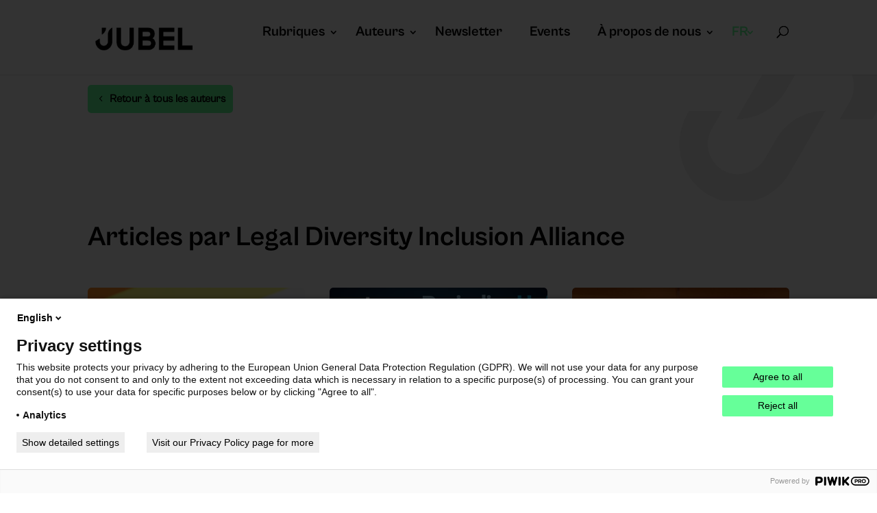

--- FILE ---
content_type: text/css
request_url: https://www.jubel.be/wp-content/cache/xandocache/css/c24bb38855a6962f8edd447a62313b12.css
body_size: -85
content:
@font-face{font-family:"Cabinet Grotesk";font-display:swap;src:url("https://www.jubel.be/wp-content/uploads/et-fonts/CabinetGrotesk-Regular.otf") format("opentype")}@font-face{font-family:"Cabinet Grotesk Bold";font-display:swap;src:url("https://www.jubel.be/wp-content/uploads/et-fonts/CabinetGrotesk-Bold.otf") format("opentype")}@font-face{font-family:"Cabinet Grotesk Extra Bold";font-display:swap;src:url("https://www.jubel.be/wp-content/uploads/et-fonts/CabinetGrotesk-Extrabold.otf") format("opentype")}

--- FILE ---
content_type: text/css
request_url: https://www.jubel.be/wp-content/cache/xandocache/css/c5cf9833892b16e84a2fd13ab8ddb7b1.css
body_size: 1648
content:
@font-face{font-family:"Cabinet Grotesk";font-display:swap;src:url("https://www.jubel.be/wp-content/uploads/et-fonts/CabinetGrotesk-Regular.otf") format("opentype")}@font-face{font-family:"Cabinet Grotesk Bold";font-display:swap;src:url("https://www.jubel.be/wp-content/uploads/et-fonts/CabinetGrotesk-Bold.otf") format("opentype")}@font-face{font-family:"Cabinet Grotesk Extra Bold";font-display:swap;src:url("https://www.jubel.be/wp-content/uploads/et-fonts/CabinetGrotesk-Extrabold.otf") format("opentype")}div.et_pb_section.et_pb_section_0_tb_body{background-size:25vw auto;background-position:right 0px top 55%;background-image:url(https://www.jubel.be/wp-content/uploads/2023/07/Jubel-vector-grijs.png)!important}.et_pb_section_0_tb_body.et_pb_section{padding-top:15px;padding-bottom:10%}.et_pb_row_0_tb_body.et_pb_row{padding-top:0px!important;padding-bottom:0px!important;padding-top:0px;padding-bottom:0px}.et_pb_button_0_tb_body_wrapper .et_pb_button_0_tb_body,.et_pb_button_0_tb_body_wrapper .et_pb_button_0_tb_body:hover{padding-top:7px!important;padding-bottom:7px!important}body #page-container .et_pb_section .et_pb_button_0_tb_body{color:#000000!important;border-width:0px!important;border-radius:5px;font-size:16px;font-weight:700!important;padding-right:0.7em!important;padding-left:2em!important;background-color:#66FF99}body #page-container .et_pb_section .et_pb_button_0_tb_body:after{display:none}body #page-container .et_pb_section .et_pb_button_0_tb_body:before{content:attr(data-icon);font-family:ETmodules!important;font-weight:400!important;line-height:inherit;font-size:inherit!important;opacity:1;margin-left:-1.3em;right:auto;display:inline-block;font-family:ETmodules!important;font-weight:400!important}body #page-container .et_pb_section .et_pb_button_0_tb_body:hover:before{margin-left:.3em;right:auto;margin-left:-1.3em}.et_pb_button_0_tb_body,.et_pb_button_0_tb_body:after{transition:all 300ms ease 0ms}.et_pb_section_1_tb_body.et_pb_section{padding-top:0px}.et_pb_row_1_tb_body.et_pb_row{padding-top:0px!important;padding-top:0px}.et_pb_text_0_tb_body{font-family:'Cabinet Grotesk Bold',Helvetica,Arial,Lucida,sans-serif;font-size:40px;padding-top:40px!important;padding-bottom:40px!important;margin-bottom:20px!important}.et_pb_text_0_tb_body h3{font-family:'Cabinet Grotesk Bold',Helvetica,Arial,Lucida,sans-serif;font-size:40px}.et_pb_blog_extras_0_tb_body .el-dbe-post-categories a:not(.el-dbe-active-category),.et_pb_blog_extras_1_tb_body .el-dbe-post-categories a:not(.el-dbe-active-category){font-weight:800;font-size:14px;color:#000000!important}.et_pb_blog_extras_0_tb_body .el-dbe-post-categories a.el-dbe-active-category,.et_pb_blog_extras_0_tb_body .el-dbe-mobile-active-category,.et_pb_blog_extras_1_tb_body .el-dbe-post-categories a.el-dbe-active-category,.et_pb_blog_extras_1_tb_body .el-dbe-mobile-active-category{font-weight:700;color:#FFFFFF!important}.et_pb_blog_extras_0_tb_body .et_pb_post.et_pb_post_extra .entry-title,.et_pb_blog_extras_0_tb_body .et_pb_post.et_pb_post_extra .entry-title a,.et_pb_blog_extras_1_tb_body .et_pb_post.et_pb_post_extra .entry-title,.et_pb_blog_extras_1_tb_body .et_pb_post.et_pb_post_extra .entry-title a{font-family:'Cabinet Grotesk Extra Bold',Helvetica,Arial,Lucida,sans-serif!important;font-size:20px!important;color:#FFFFFF!important}.et_pb_blog_extras_0_tb_body .et_pb_post.et_pb_post_extra .post-meta,.et_pb_blog_extras_0_tb_body .et_pb_post.et_pb_post_extra .post-meta a,.et_pb_blog_extras_0_tb_body .et_pb_post.et_pb_post_extra .post-meta span,.et_pb_blog_extras_0_tb_body .et_pb_post.et_pb_post_extra .post-date,.et_pb_blog_extras_1_tb_body .et_pb_post.et_pb_post_extra .post-meta,.et_pb_blog_extras_1_tb_body .et_pb_post.et_pb_post_extra .post-meta a,.et_pb_blog_extras_1_tb_body .et_pb_post.et_pb_post_extra .post-meta span,.et_pb_blog_extras_1_tb_body .et_pb_post.et_pb_post_extra .post-date{color:#FFFFFF!important}.et_pb_blog_extras_0_tb_body .et_pb_post.et_pb_post_extra,.et_pb_blog_extras_1_tb_body .et_pb_post.et_pb_post_extra{border-radius:5px 5px 5px 5px;overflow:hidden;padding-top:13%;padding-bottom:1%}body #page-container .et_pb_section .et_pb_blog_extras_0_tb_body .el-dbe-blog-extra .el-pagination-button{color:#FFFFFF!important;border-width:0px!important;border-radius:5px;font-size:20px;font-weight:600!important;background-color:#000000}body #page-container .et_pb_section .et_pb_blog_extras_0_tb_body .el-dbe-blog-extra .el-pagination-button:hover,body #page-container .et_pb_section .et_pb_blog_extras_1_tb_body .el-dbe-blog-extra .el-pagination-button:hover{padding-right:2em!important;padding-left:0.7em!important}body #page-container .et_pb_section .et_pb_blog_extras_0_tb_body .el-dbe-blog-extra .el-pagination-button:hover:after,body #page-container .et_pb_section .et_pb_blog_extras_1_tb_body .el-dbe-blog-extra .el-pagination-button:hover:after{margin-left:.3em;left:auto;margin-left:.3em;opacity:1}body #page-container .et_pb_section .et_pb_blog_extras_0_tb_body .el-dbe-blog-extra .el-pagination-button:after,body #page-container .et_pb_section .et_pb_blog_extras_1_tb_body .el-dbe-blog-extra .el-pagination-button:after{line-height:inherit;font-size:inherit!important;opacity:0;margin-left:-1em;left:auto;display:inline-block;font-family:ETmodules!important;font-weight:400!important}.et_pb_blog_extras_0_tb_body .entry-title,.et_pb_blog_extras_1_tb_body .entry-title{margin-left:20px!important;margin-right:20px!important}.et_pb_blog_extras_0_tb_body .post-meta,.et_pb_blog_extras_1_tb_body .post-meta{margin-left:20px!important}.et_pb_blog_extras_0_tb_body .et_pb_post.et_pb_post_extra .post-categories a,.et_pb_blog_extras_0_tb_body .et_pb_post_extra.et_pb_no_thumb .post-categories a,.et_pb_blog_extras_1_tb_body .et_pb_post.et_pb_post_extra .post-categories a,.et_pb_blog_extras_1_tb_body .et_pb_post_extra.et_pb_no_thumb .post-categories a{color:#FFFFFF!important;background-color:#000000;border-color:#000000}.et_pb_blog_extras_0_tb_body .el_dbe_block_extended.image-background .post-media:before,.et_pb_blog_extras_1_tb_body .el_dbe_block_extended.image-background .post-media:before{background:rgba(0,0,0,0.1)}.et_pb_blog_extras_0_tb_body .image-background .post-content,.et_pb_blog_extras_1_tb_body .image-background .post-content{background-color:transparent}.et_pb_blog_extras_0_tb_body .image-background .post-meta,.et_pb_blog_extras_1_tb_body .image-background .post-meta{background-color:transparent;color:#fff}.et_pb_blog_extras_0_tb_body .image-background .post-content *,.et_pb_blog_extras_0_tb_body .image-background .post-meta a,.et_pb_blog_extras_1_tb_body .image-background .post-content *,.et_pb_blog_extras_1_tb_body .image-background .post-meta a{color:#fff}.et_pb_blog_extras_0_tb_body .el-loader,.et_pb_blog_extras_1_tb_body .el-loader{color:#CC99FF!important}.et_pb_blog_extras_0_tb_body .el-dbe-blog-extra .el-pagination-button:after,.et_pb_blog_extras_1_tb_body .el-dbe-blog-extra .el-pagination-button:after{content:attr(data-icon)}.et_pb_blog_extras_0_tb_body .el-dbe-post-categories li a,.et_pb_blog_extras_1_tb_body .el-dbe-post-categories li a{padding-top:10px;padding-right:10px;padding-bottom:10px;padding-left:10px}.et_pb_blog_extras_0_tb_body .el-dbe-post-categories li,.et_pb_blog_extras_1_tb_body .el-dbe-post-categories li{margin-right:15px;margin-bottom:15px}.et_pb_blog_extras_0_tb_body .swiper-button-next::after,.et_pb_blog_extras_0_tb_body .swiper-button-prev::after,.et_pb_blog_extras_1_tb_body .swiper-button-next::after,.et_pb_blog_extras_1_tb_body .swiper-button-prev::after{padding-top:5px!important;padding-right:10px!important;padding-bottom:5px!important;padding-left:10px!important}body #page-container .et_pb_section .et_pb_blog_extras_1_tb_body .el-dbe-blog-extra .el-pagination-button{color:#FFFFFF!important;border-width:0px!important;border-radius:5px;font-size:20px;font-weight:600!important;background-color:#000000;margin-top:-5%!important}@media only screen and (min-width:981px){.et_pb_blog_extras_1_tb_body{display:none!important}}@media only screen and (max-width:980px){div.et_pb_section.et_pb_section_0_tb_body{background-size:40vw auto}.et_pb_section_0_tb_body.et_pb_section{padding-top:15px;padding-bottom:10%}body #page-container .et_pb_section .et_pb_button_0_tb_body:before{line-height:inherit;font-size:inherit!important;margin-left:-1.3em;right:auto;display:inline-block;opacity:1;content:attr(data-icon);font-family:ETmodules!important;font-weight:400!important}body #page-container .et_pb_section .et_pb_button_0_tb_body:after,body #page-container .et_pb_section .et_pb_blog_extras_0_tb_body .el-dbe-blog-extra .el-pagination-button:before,body #page-container .et_pb_section .et_pb_blog_extras_1_tb_body .el-dbe-blog-extra .el-pagination-button:before{display:none}body #page-container .et_pb_section .et_pb_button_0_tb_body:hover:before{margin-left:.3em;right:auto;margin-left:-1.3em}.et_pb_section_1_tb_body.et_pb_section{padding-top:0px;padding-bottom:20px}.et_pb_text_0_tb_body{font-size:35px;padding-top:30px!important;padding-bottom:30px!important}.et_pb_blog_extras_0_tb_body .et_pb_post.et_pb_post_extra{padding-top:15%;padding-bottom:3%;margin-bottom:5%}body #page-container .et_pb_section .et_pb_blog_extras_0_tb_body .el-dbe-blog-extra .el-pagination-button:after,body #page-container .et_pb_section .et_pb_blog_extras_1_tb_body .el-dbe-blog-extra .el-pagination-button:after{line-height:inherit;font-size:inherit!important;margin-left:-1em;left:auto;display:inline-block;opacity:0;content:attr(data-icon);font-family:ETmodules!important;font-weight:400!important}body #page-container .et_pb_section .et_pb_blog_extras_0_tb_body .el-dbe-blog-extra .el-pagination-button:hover:after,body #page-container .et_pb_section .et_pb_blog_extras_1_tb_body .el-dbe-blog-extra .el-pagination-button:hover:after{margin-left:.3em;left:auto;margin-left:.3em;opacity:1}.et_pb_blog_extras_1_tb_body .et_pb_post.et_pb_post_extra{padding-top:13%;padding-bottom:1%}}@media only screen and (min-width:768px) and (max-width:980px){.et_pb_blog_extras_1_tb_body{display:none!important}}@media only screen and (max-width:767px){div.et_pb_section.et_pb_section_0_tb_body{background-size:65vw auto;background-position:center}.et_pb_section_0_tb_body.et_pb_section{padding-top:10px;padding-bottom:10%}.et_pb_section_0_tb_body{background-position:right 0px top 55%!important}.et_pb_row_0_tb_body,body #page-container .et-db #et-boc .et-l .et_pb_row_0_tb_body.et_pb_row,body.et_pb_pagebuilder_layout.single #page-container #et-boc .et-l .et_pb_row_0_tb_body.et_pb_row,body.et_pb_pagebuilder_layout.single.et_full_width_page #page-container #et-boc .et-l .et_pb_row_0_tb_body.et_pb_row{width:90%;max-width:90%}body #page-container .et_pb_section .et_pb_button_0_tb_body{font-size:14px!important}body #page-container .et_pb_section .et_pb_button_0_tb_body:before{line-height:inherit;font-size:inherit!important;margin-left:-1.3em;right:auto;display:inline-block;opacity:1;content:attr(data-icon);font-family:ETmodules!important;font-weight:400!important}body #page-container .et_pb_section .et_pb_button_0_tb_body:after,body #page-container .et_pb_section .et_pb_blog_extras_0_tb_body .el-dbe-blog-extra .el-pagination-button:before,body #page-container .et_pb_section .et_pb_blog_extras_1_tb_body .el-dbe-blog-extra .el-pagination-button:before{display:none}body #page-container .et_pb_section .et_pb_button_0_tb_body:hover:before{margin-left:.3em;right:auto;margin-left:-1.3em}.et_pb_section_1_tb_body.et_pb_section{padding-top:0px;padding-bottom:20px}.et_pb_row_1_tb_body,body #page-container .et-db #et-boc .et-l .et_pb_row_1_tb_body.et_pb_row,body.et_pb_pagebuilder_layout.single #page-container #et-boc .et-l .et_pb_row_1_tb_body.et_pb_row,body.et_pb_pagebuilder_layout.single.et_full_width_page #page-container #et-boc .et-l .et_pb_row_1_tb_body.et_pb_row{width:90%}.et_pb_text_0_tb_body{font-size:35px;padding-bottom:15px!important}.et_pb_blog_extras_0_tb_body .et_pb_post.et_pb_post_extra{padding-top:15%;padding-bottom:3%;margin-bottom:5%}body #page-container .et_pb_section .et_pb_blog_extras_0_tb_body .el-dbe-blog-extra .el-pagination-button:after,body #page-container .et_pb_section .et_pb_blog_extras_1_tb_body .el-dbe-blog-extra .el-pagination-button:after{line-height:inherit;font-size:inherit!important;margin-left:-1em;left:auto;display:inline-block;opacity:0;content:attr(data-icon);font-family:ETmodules!important;font-weight:400!important}body #page-container .et_pb_section .et_pb_blog_extras_0_tb_body .el-dbe-blog-extra .el-pagination-button:hover:after,body #page-container .et_pb_section .et_pb_blog_extras_1_tb_body .el-dbe-blog-extra .el-pagination-button:hover:after{margin-left:.3em;left:auto;margin-left:.3em;opacity:1}.et_pb_blog_extras_0_tb_body{display:none!important}.et_pb_blog_extras_1_tb_body .et_pb_post.et_pb_post_extra{padding-top:15%;padding-bottom:5%;margin-bottom:5%}}

--- FILE ---
content_type: text/css
request_url: https://www.jubel.be/wp-content/et-cache/54283/et-core-unified-cpt-deferred-54283.min.css?ver=1767004276
body_size: 1041
content:
@font-face{font-family:"Cabinet Grotesk";font-display:swap;src:url("https://www.jubel.be/wp-content/uploads/et-fonts/CabinetGrotesk-Regular.otf") format("opentype")}@font-face{font-family:"Cabinet Grotesk Bold";font-display:swap;src:url("https://www.jubel.be/wp-content/uploads/et-fonts/CabinetGrotesk-Bold.otf") format("opentype")}@font-face{font-family:"Cabinet Grotesk Extra Bold";font-display:swap;src:url("https://www.jubel.be/wp-content/uploads/et-fonts/CabinetGrotesk-Extrabold.otf") format("opentype")}@font-face{font-family:"Cabinet Grotesk Light";font-display:swap;src:url("https://www.jubel.be/wp-content/uploads/et-fonts/CabinetGrotesk-Light.otf") format("opentype")}@font-face{font-family:"Cabinet Grotesk Medium";font-display:swap;src:url("https://www.jubel.be/wp-content/uploads/et-fonts/CabinetGrotesk-Medium.otf") format("opentype")}.et_pb_section_0_tb_footer.et_pb_section{padding-bottom:0px;background-color:#000000!important}.et_pb_row_0_tb_footer.et_pb_row{padding-bottom:0px!important;padding-bottom:0px}.et_pb_text_0_tb_footer{font-family:'Cabinet Grotesk Light',Helvetica,Arial,Lucida,sans-serif}.et_pb_text_0_tb_footer h1{font-family:'Cabinet Grotesk Extra Bold',Helvetica,Arial,Lucida,sans-serif;font-size:4.5vw;color:#FFFFFF!important}.et_pb_text_0_tb_footer h2{font-size:3.5vw;color:#FFFFFF!important}.et_pb_column_1_tb_footer{margin:auto}.et_pb_image_0_tb_footer{text-align:right;margin-right:0}.et_pb_row_1_tb_footer.et_pb_row{padding-bottom:15px!important;padding-bottom:15px}.et_pb_text_1_tb_footer h3,.et_pb_text_2_tb_footer h3,.et_pb_text_9_tb_footer h3{font-family:'Cabinet Grotesk Bold',Helvetica,Arial,Lucida,sans-serif;font-size:40px;color:#FFFFFF!important}.et_pb_text_1_tb_footer{border-color:#CC99FF #CC99FF #66FF99 #CC99FF;border-bottom-width:3px;margin-bottom:20px!important}.et_pb_text_2_tb_footer{border-bottom-width:3px;border-bottom-color:#66FF99;margin-bottom:20px!important}.et_pb_row_2_tb_footer.et_pb_row{padding-top:0px!important;padding-top:0px}.et_pb_text_3_tb_footer.et_pb_text,.et_pb_text_3_tb_footer.et_pb_text a,.et_pb_text_4_tb_footer.et_pb_text,.et_pb_text_4_tb_footer.et_pb_text a,.et_pb_text_5_tb_footer.et_pb_text,.et_pb_text_5_tb_footer.et_pb_text a,.et_pb_text_6_tb_footer.et_pb_text,.et_pb_text_6_tb_footer.et_pb_text a,.et_pb_text_7_tb_footer.et_pb_text,.et_pb_text_7_tb_footer.et_pb_text a,.et_pb_text_8_tb_footer.et_pb_text,.et_pb_text_8_tb_footer.et_pb_text a,.et_pb_text_10_tb_footer.et_pb_text,.et_pb_text_10_tb_footer.et_pb_text a,.et_pb_text_11_tb_footer.et_pb_text,.et_pb_text_11_tb_footer.et_pb_text a,.et_pb_text_12_tb_footer.et_pb_text,.et_pb_text_12_tb_footer.et_pb_text a{color:#FFFFFF!important}.et_pb_text_3_tb_footer h3,.et_pb_text_4_tb_footer h3,.et_pb_text_5_tb_footer h3,.et_pb_text_6_tb_footer h3,.et_pb_text_7_tb_footer h3,.et_pb_text_8_tb_footer h3,.et_pb_text_10_tb_footer h3,.et_pb_text_11_tb_footer h3{font-family:'Cabinet Grotesk Extra Bold',Helvetica,Arial,Lucida,sans-serif;font-weight:800;font-size:25px;color:#FFFFFF!important;line-height:2em}ul.et_pb_social_media_follow_0_tb_footer{background-color:RGBA(255,255,255,0);padding-right:20%!important;margin-right:20%!important}body #page-container .et_pb_section ul.et_pb_social_media_follow_0_tb_footer .follow_button{border-radius:5px;font-size:16px;font-family:'Cabinet Grotesk Medium',Helvetica,Arial,Lucida,sans-serif!important;background-color:RGBA(255,255,255,0);padding-right:0px;margin-right:0px}body #page-container .et_pb_section ul.et_pb_social_media_follow_0_tb_footer .follow_button:before,body #page-container .et_pb_section ul.et_pb_social_media_follow_0_tb_footer .follow_button:after{display:none!important}.et_pb_text_9_tb_footer{border-bottom-width:3px;border-bottom-color:#CC99FF;margin-bottom:20px!important;max-width:50%}.et_pb_row_5_tb_footer.et_pb_row{padding-top:50px!important;padding-bottom:15px!important;padding-top:50px;padding-bottom:15px}.et_pb_text_12_tb_footer{font-size:14px}.et_pb_text_12_tb_footer a{font-weight:700}.et_pb_social_media_follow_network_0_tb_footer a.icon{background-color:#007bb6!important}.et_pb_social_media_follow_network_1_tb_footer a.icon{background-color:#00aced!important}.et_pb_social_media_follow_network_2_tb_footer a.icon{background-color:#3b5998!important}.et_pb_social_media_follow_network_3_tb_footer a.icon{background-color:#ea2c59!important}@media only screen and (min-width:981px){.et_pb_row_3_tb_footer,.et_pb_text_9_tb_footer,.et_pb_row_4_tb_footer,.et_pb_text_10_tb_footer,.et_pb_text_11_tb_footer{display:none!important}}@media only screen and (max-width:980px){.et_pb_section_0_tb_footer.et_pb_section{padding-bottom:0px}.et_pb_row_0_tb_footer,.et_pb_row_1_tb_footer,.et_pb_row_2_tb_footer{display:flex}.et_pb_text_0_tb_footer h1{font-size:4.5vw}.et_pb_text_0_tb_footer h2{font-size:3.5vw}.et_pb_image_0_tb_footer .et_pb_image_wrap img{width:auto}.et_pb_row_1_tb_footer.et_pb_row{padding-bottom:0px!important;padding-bottom:0px!important}.et_pb_text_1_tb_footer h3{font-size:40px}.et_pb_text_1_tb_footer,.et_pb_text_2_tb_footer{border-bottom-width:3px;border-bottom-color:#66FF99}.et_pb_row_3_tb_footer.et_pb_row{padding-top:0px!important;padding-bottom:0px!important;padding-top:0px!important;padding-bottom:0px!important}.et_pb_text_9_tb_footer{border-bottom-width:3px;border-bottom-color:#CC99FF}.et_pb_row_4_tb_footer.et_pb_row{padding-top:0px!important;padding-top:0px!important}}@media only screen and (min-width:768px) and (max-width:980px){.et_pb_text_2_tb_footer,.et_pb_text_6_tb_footer,.et_pb_text_7_tb_footer{display:none!important}.et_pb_row_4_tb_footer{display:flex}}@media only screen and (max-width:767px){.et_pb_section_0_tb_footer.et_pb_section{padding-top:20px;padding-bottom:0px}.et_pb_row_0_tb_footer,.et_pb_row_1_tb_footer,.et_pb_row_2_tb_footer{display:flex}.et_pb_text_0_tb_footer h1{font-size:8vw}.et_pb_text_0_tb_footer h2{font-size:4.5vw}.et_pb_image_0_tb_footer{max-width:75%}.et_pb_image_0_tb_footer .et_pb_image_wrap img{width:auto}.et_pb_row_1_tb_footer.et_pb_row{padding-top:20px!important;padding-top:20px!important}.et_pb_text_1_tb_footer h3{font-size:35px}.et_pb_text_1_tb_footer{border-bottom-width:3px;border-bottom-color:#66FF99}.et_pb_text_2_tb_footer{border-bottom-width:3px;border-bottom-color:#66FF99;display:none!important}.et_pb_text_6_tb_footer,.et_pb_text_7_tb_footer,.et_pb_column_9_tb_footer{display:none!important}.et_pb_row_3_tb_footer.et_pb_row{padding-top:0px!important;padding-bottom:0px!important;margin-top:-5%!important;padding-top:0px!important;padding-bottom:0px!important}.et_pb_text_9_tb_footer{border-bottom-width:3px;border-bottom-color:#CC99FF}.et_pb_row_4_tb_footer.et_pb_row{padding-top:0px!important;padding-top:0px!important}.et_pb_row_4_tb_footer{display:block}}